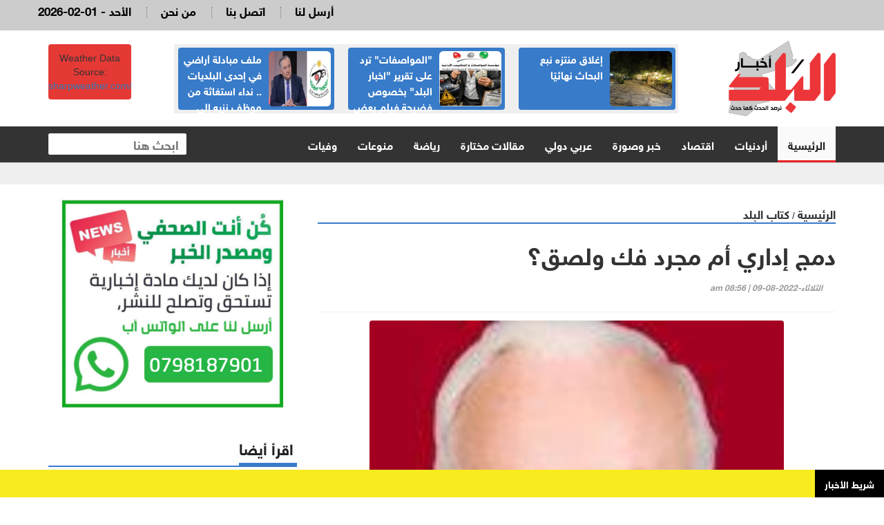

--- FILE ---
content_type: text/html; charset=UTF-8
request_url: https://albaladnews.net/article/338736
body_size: 10350
content:
<!doctype html>
<html lang="ar" class="no-js" >
<head>
<link rel="icon" type="image/x-icon" href="https://albaladnews.net/images/icon.png" />

<title>أخبار البلد : دمج إداري أم مجرد فك ولصق؟ </title>
<meta charset="utf-8">
<meta http-equiv="X-UA-Compatible" content="IE=edge">
<meta name="viewport" content="width=device-width, initial-scale=1, maximum-scale=1">

	
<meta name="title"       lang="ar" content="أخبار البلد : دمج إداري أم مجرد فك ولصق؟ " />
<meta name="keywords"    lang="ar" content="دمج إداري أم مجرد فك ولصق؟ " />
<meta name="description" lang="ar" content="أخبار البلد  -  &nbsp; اخبار البلد-
&nbsp;" /> 
<meta name="robots"      lang="ar" content="index, follow" />

<meta property="og:locale" content="ar_AR" />
<meta property="og:site_name" content="أخبار البلد  " />
<meta property="article:publisher" content="https://www.facebook.com/albaladnews.com"/>


<meta property='og:type'        content='article'/>
<meta property='og:title'       content='دمج إداري أم مجرد فك ولصق؟ '/>
<meta property='og:description' content='دمج إداري أم مجرد فك ولصق؟ '/>
<meta property='og:site_name'   content='أخبار البلد'/>
<meta property="og:image"       content="https://albaladnews.net/assets/2022-08-09/images/338736_58_1660024622.jpeg" />

<meta name="mediator_author" content ="فريق التحرير"/>
	
<link rel='dns-prefetch' href='//s.w.org' />
<link rel="alternate" type="application/rss+xml" title="أخبار البلد   &laquo; الخلاصة" href="https://albaladnews.net/feed" />
<meta name="twitter:card" content="summary_large_image">
<meta name="twitter:site" content="@albaladnews">
<meta name="twitter:creator" content="@albaladnews">
<meta name="twitter:title" content='دمج إداري أم مجرد فك ولصق؟ '/>
<meta name="twitter:description" content="....">
<meta property="twitter:url" content="https://albaladnews.net/article/338736"/>
<meta name="twitter:image" content="https://albaladnews.net/assets/2022-08-09/images/338736_58_1660024622.jpeg">
	

<meta property="og:url" content="https://albaladnews.net/article/338736" />
<link rel="canonical" href="https://albaladnews.net/article/338736" />
<link data-rh="true" rel="amphtml" href="https://albaladnews.net/amp/article/338736" data-reactroot=""/>	
		

	

<link rel="stylesheet" type="text/css" href="https://albaladnews.net/css/bootstrap.min.css" media="screen">
<link rel="stylesheet" type="text/css" href="https://albaladnews.net/css/jquery.bxslider.css" media="screen">
<link rel="stylesheet" type="text/css" href="https://albaladnews.net/css/magnific-popup.css" media="screen">
<link rel="stylesheet" type="text/css" href="/owlcarousel/assets/owl.carousel.min.css">
<link rel="stylesheet" type="text/css" href="/owlcarousel/assets/owl.theme.default.min.css">
<link rel="stylesheet" type="text/css" href="https://albaladnews.net/css/ticker-style.css"/>
<link rel="stylesheet" type="text/css" href="https://albaladnews.net/css/style.css?v=50.1" media="screen">

<link href="font-awesome/css/fontawesome.css" rel="stylesheet" />
<link href="font-awesome/css/brands.css" rel="stylesheet" />
<link href="font-awesome/css/solid.css" rel="stylesheet" />		
	
<!-- Google tag (gtag.js) -->
<script async src="https://www.googletagmanager.com/gtag/js?id=G-K5ZHL8LRJZ"></script>
<script>
  window.dataLayer = window.dataLayer || [];
  function gtag(){dataLayer.push(arguments);}
  gtag('js', new Date());

  gtag('config', 'G-K5ZHL8LRJZ');
</script>	
	
<script async src="https://pagead2.googlesyndication.com/pagead/js/adsbygoogle.js?client=ca-pub-1352626099377722"
     crossorigin="anonymous"></script>		
<script type='text/javascript' src='https://platform-api.sharethis.com/js/sharethis.js#property=652fd842482ca300195d1a64&product=sop' async='async'></script>	
</head>
<body>

<!-- Container -->
<div id="container"> <header class="clearfix">
	<nav class="navbar navbar-default navbar-static-top" role="navigation">
		<div class="top-line">
			<div class="container">
				<div class="row">

					<div class="col-sm-3">
						<ul class="social-icons">
							<li><a class="facebook" href="https://www.facebook.com/profile.php?id=61575857204742" target="_blank"><i class="fa fa-facebook"></i></a>
							</li>
							<li><a class="twitter" href="https://twitter.com/albaladnews" target="_blank"><i class="fa fa-twitter"></i></a>
							</li>
							<li><a class="rss" href="http://albaladnews.net/feed/rss.php/" target="_blank"><i class="fa fa-rss"></i></a>
							</li>
							<li><a class="youtube" href="https://www.youtube.com/user/albaladnews" target="_blank"><i class="fa fa-youtube"></i></a>
							</li>
							<li><a class="instagram" href="https://www.instagram.com/" target="_blank"><i class="fa fa-instagram"></i></a>
							</li>

						</ul>
					</div>

					<div class="col-sm-9">
						<ul class="top-line-list">


							<li>
								<span class="time-now">
									2026-02-01 - الأحد </span>
							</li>
							<li><a href="/page-1/من-نحن">من نحن</a>
							</li>
							<li><a href="/page-3/اتصل-بنا">اتصل بنا</a>
							</li>							
							<li><a href="/page-2/أرسل-لنا">أرسل لنا</a>
							</li>

						</ul>
					</div>
				</div>
			</div>
		</div>

	
		<div class="logo-advertisement">
			<div class="container">

				<div class="navbar-header">
					<button type="button" class="navbar-toggle collapsed" data-toggle="collapse" data-target="#bs-example-navbar-collapse-1"> <span class="sr-only">Toggle navigation</span> <span class="icon-bar"></span> <span class="icon-bar"></span> <span class="icon-bar"></span> </button>
					
					
					<a class="navbar-brand" href="https://albaladnews.net">
					<img src="https://albaladnews.net/images/new-logo.png" alt="أخبار البلد"></a>
					
					<div class="mobile-search">
					<form action="/search.php" class="navbar-form " role="search">
						<input type="text" id="keywords" name="keywords" placeholder="ابحث هنا">
						<button type="submit" id="search-submit"><i class="fa fa-search"></i></button>
					</form>
					</div>
					
					<div class="header-banner">
						
						<div class="header-news">
						
						<div class="owl-carousel owl-theme" id="top-news" name="top-news">           <div class="item">
			  <div class="blue-box">
			  <a href="https://albaladnews.net/article/450893"> <img alt="" src="/assets/2026-01-30/images/74_news_1769770532.jpg"> </a>
            <div class="hover-box">
              <a href="https://albaladnews.net/article/450893">إغلاق منتزه نبع البحاث نهائيًا</a>
              </div>
            </div>
          </div>          <div class="item">
			  <div class="blue-box">
			  <a href="https://albaladnews.net/article/450905"> <img alt="" src="/assets/2026-01-30/images/74_news_1769789922.jpg"> </a>
            <div class="hover-box">
              <a href="https://albaladnews.net/article/450905">"المواصفات" ترد على تقرير "اخبار البلد" بخصوص فضيحة فيلم بعض تجار المنطقةالحرة مع سيارات "الزيرو"</a>
              </div>
            </div>
          </div>          <div class="item">
			  <div class="blue-box">
			  <a href="https://albaladnews.net/article/450947"> <img alt="" src="/assets/2026-01-31/images/76_news_1769849610.jpg"> </a>
            <div class="hover-box">
              <a href="https://albaladnews.net/article/450947">ملف مبادلة أراضي في إحدى البلديات .. نداء استغاثة من موظف نزيه إلى مكافحة الفساد</a>
              </div>
            </div>
          </div>          <div class="item">
			  <div class="blue-box">
			  <a href="https://albaladnews.net/article/450837"> <img alt="" src="/assets/2026-01-29/images/74_news_1769675814.webp"> </a>
            <div class="hover-box">
              <a href="https://albaladnews.net/article/450837">مدير شؤون قانونية في مؤسسة صحية ولغز الملفات المنقولة سرا..!!</a>
              </div>
            </div>
          </div>          <div class="item">
			  <div class="blue-box">
			  <a href="https://albaladnews.net/article/450750"> <img alt="" src="/assets/2026-01-28/images/74_news_1769591339.jpg"> </a>
            <div class="hover-box">
              <a href="https://albaladnews.net/article/450750">ذمة المقايضة للنقل مشغولة للضمان الاجتماعي بـ357 الف دينار أردني</a>
              </div>
            </div>
          </div>          <div class="item">
			  <div class="blue-box">
			  <a href="https://albaladnews.net/article/450694"> <img alt="" src="/assets/2026-01-27/images/76_news_1769522747.jpg"> </a>
            <div class="hover-box">
              <a href="https://albaladnews.net/article/450694">خمس سنوات لم ولن تنسى في مستشفى حمزة .. د. كفاح ابو طربوش يسلم راية الانجاز تنبض بالعمل والأمل.. فلنحافظ على الأرث</a>
              </div>
            </div>
          </div>          <div class="item">
			  <div class="blue-box">
			  <a href="https://albaladnews.net/article/450606"> <img alt="" src="/assets/2026-01-26/images/450606_75_1769429879.webp"> </a>
            <div class="hover-box">
              <a href="https://albaladnews.net/article/450606">قرار هام من مدعي عام الفساد بخصوص هؤلاء الثلاثة - تفاصيل </a>
              </div>
            </div>
          </div>          <div class="item">
			  <div class="blue-box">
			  <a href="https://albaladnews.net/article/450590"> <img alt="" src="/assets/2026-01-26/images/76_news_1769423719.jpg"> </a>
            <div class="hover-box">
              <a href="https://albaladnews.net/article/450590">طارق خوري يرد على منتقديه :  بين النقد والشتيمة… مسافة عقل</a>
              </div>
            </div>
          </div>          <div class="item">
			  <div class="blue-box">
			  <a href="https://albaladnews.net/article/450607"> <img alt="" src="/assets/2026-01-26/images/75_news_1769430890.jpg"> </a>
            <div class="hover-box">
              <a href="https://albaladnews.net/article/450607">مجمع الشرق الأوسط يرد على تقرير أخبار البلد بخصوص ملف القضية الحقوقية مع الشركة الصناعية العقارية ويوضح الخطوات القادمة</a>
              </div>
            </div>
          </div> </div>
						</div>
						
							<div class="weather-box">
<div id="id7b1537b095ba7" a='{"t":"s","v":"1.2","lang":"en","locs":[1227],"ssot":"c","sics":"ds","cbkg":"#E53935","cfnt":"#FFFFFF","slgp":"5","sdr":"tb"}'>Weather Data Source: <a href="https://sharpweather.com/weather_amman/30_days/">sharpweather.com/weather_amman/30_days/</a></div><script async src="https://static1.sharpweather.com/widgetjs/?id=id7b1537b095ba7"></script>
						</div>

					</div>
				</div>
			</div>
		</div>

		<div class="nav-list-container">
			<div class="container">
				<div class="collapse navbar-collapse" id="bs-example-navbar-collapse-1">
					<ul class="nav navbar-nav navbar-left">
						<li><a class="active" href="https://albaladnews.net">الرئيسية</a>
						</li>
						<li><a href="https://albaladnews.net/category-1/local news">أردنيات</a> </li><li><a href="https://albaladnews.net/category-22/e">اقتصاد</a> </li><li><a href="https://albaladnews.net/category-4/news pic">خبر وصورة</a> </li><li><a href="https://albaladnews.net/category-2/arabic">عربي دولي</a> </li><li><a href="https://albaladnews.net/category-19/articles1">مقالات مختارة</a> </li><li><a href="https://albaladnews.net/category-9/sport news">رياضة</a> </li><li><a href="https://albaladnews.net/category-16/mix news">منوعات</a> </li><li><a href="https://albaladnews.net/category-20/ded">وفيات</a> </li>
					</ul>
					<form action="/search.php" class="navbar-form navbar-right" role="search">
						<input type="text" id="keywords" name="keywords" placeholder="ابحث هنا">
						<button type="submit" id="search-submit"><i class="fa fa-search"></i></button>
					</form>
				</div>
				</div>
		</div>

	</nav>
</header>


<section class="feature-gray" style="border-bottom: none;">
	<div class="container">
		<div class="row">
			<div class="col-sm-12">
							</div>
		</div>
	</div>
</section>

<style>
	.source { color: #D20508}
	
	.post-content div, .post-content span,
	.post-content p {
		font-family: helveticaneuebold !important;
		font-size: 20px;
		font-weight: bold;
		line-height: 28px;
		padding-right: 0px !important;
		color:#000;
		text-align: justify;
	}
	
	.writer-image img { width:120px;  margin-bottom: 10px;}
	.writer-profile { width:150px; float: right;}
	.writer-profile img { width:100%}
	
	.post-content { width:100%; overflow: hidden; float: none}
	div.writer-name { font-size: 14px; text-align: right; color:#A60104 !important}
	
	.inner-images a { color:#4600FF !important}
	 .inner-images a span { color:#4600FF !important}
	.list-posts li .title {		font-family: helveticaneuebold !important;
		font-size: 16px; text-align: right;}
	.list-posts li .title a { color:#000;}
	.adsense { text-align: center; padding: 10px;}
	
	.caption { background-color: #efefef; font-size: 18px;font-family: helveticaneuebold; width:80%; margin-left: auto; margin-right: auto; padding: 8px; }
	
	.single-post-box .post-gallery img { margin-bottom: 0px; font-weight: bold}
	
</style>

 <section class="block-wrapper">
    <div class="container">
      <div class="row">
        <div class="col-md-8 content-blocker"> 
          
          <!-- block content -->
          <div class="block-content">
            <div class="title-section"> <span class="path"><a href="/">الرئيسية</a></span> / <span class="path"><a href="/"><a href="/category-7/articals">كتاب البلد</a></a></span> </div>
            <!-- single-post box -->
            <div class="single-post-box">
              <div class="title-post">
                <h1>دمج إداري أم مجرد فك ولصق؟ </h1>
                <ul class="post-tags">
                  <li><i class="fa fa-clock-o"></i>الثلاثاء-2022-08-09 | 08:56 am</li>
                </ul>
              </div>
              <div class="share-post-box">
                <div class="share-box">
		<!-- ShareThis BEGIN --><div class="sharethis-inline-share-buttons"></div><!-- ShareThis END -->
                </div>
              </div>
				
				
						<div class="post-gallery"> <img src="/assets/2022-08-09/images/338736_58_1660024622.jpeg"  alt="دمج إداري أم مجرد فك ولصق؟" />
<div class="caption"></div> </div>			
							
				
			<div class="adsense">

<script async src="https://pagead2.googlesyndication.com/pagead/js/adsbygoogle.js?client=ca-pub-1352626099377722"
     crossorigin="anonymous"></script>
<!-- albaladnews-2023 -->
<ins class="adsbygoogle"
     style="display:block"
     data-ad-client="ca-pub-1352626099377722"
     data-ad-slot="9908149765"
     data-ad-format="auto"
     data-full-width-responsive="true"></ins>
<script>
     (adsbygoogle = window.adsbygoogle || []).push({});
</script>				
				
			</div>			
              

              <div class="post-content inner-images"> <span class="source">أخبار البلد  - </span> &nbsp; اخبار البلد-
<div style="direction:rtl; text-align:right">&nbsp;</div>     
<div><span style="caret-color: rgb(44, 47, 52); color: rgb(44, 47, 52); font-family: "Arabic Transparent", Arial, Helmet, Freesans, sans-serif; font-size: 17px; -webkit-text-size-adjust: 100%; background-color: rgb(255, 255, 255);">منذ أكثر من نصف قرن إلى اليوم، وكل حكومة أردنية جديدة تجري تعديلات أو تبديلات او حذف أو إضافة في الإدارة العامة للدولة. كانت الحكومة الجديدة إذا طال عمرها وما تزال تلغي ترتيبات إدارية لحكومة أو حكومات سابقة أو تعدلها أو تضيف إليها بحجة تصحيحها. وكان العمل في كل مرة مجرد دمج أو فك ولصق.</span><br style="padding: 0px; margin: 0px; list-style: none; border: 0px; outline: none; box-sizing: border-box; caret-color: rgb(44, 47, 52); color: rgb(44, 47, 52); font-family: "Arabic Transparent", Arial, Helmet, Freesans, sans-serif; font-size: 17px; -webkit-text-size-adjust: 100%;" />
	<span style="caret-color: rgb(44, 47, 52); color: rgb(44, 47, 52); font-family: "Arabic Transparent", Arial, Helmet, Freesans, sans-serif; font-size: 17px; -webkit-text-size-adjust: 100%; background-color: rgb(255, 255, 255);">أما المحصلة التاريخية لذلك فهي ما نشهده اليوم في الإدارة العامة من ترهل وفساد إداري ومالي يشكو منه الجميع على حد سواء: الرسميون والمواطنون. أما الدليل عليه فإنشاء إدارة / وزارة لتطوير القطاع العام، وإدارة خاصة لمكافحة الفساد.</span><br style="padding: 0px; margin: 0px; list-style: none; border: 0px; outline: none; box-sizing: border-box; caret-color: rgb(44, 47, 52); color: rgb(44, 47, 52); font-family: "Arabic Transparent", Arial, Helmet, Freesans, sans-serif; font-size: 17px; -webkit-text-size-adjust: 100%;" />
	<span style="caret-color: rgb(44, 47, 52); color: rgb(44, 47, 52); font-family: "Arabic Transparent", Arial, Helmet, Freesans, sans-serif; font-size: 17px; -webkit-text-size-adjust: 100%; background-color: rgb(255, 255, 255);">وكأمثلة سابقة على الدمج والفك واللصق نذكر تعيين وكيلين لوزارة التربية والتعليم، تم إلغاء هذا الترتيب بعد أن ثبت فشله لمخالفته مبدأ إداريا معروفا وهو وحدة القيادة. وأنشأت حكومة سابقة وزارة للتعليم العالي، ثم جاءت حكومة لاحقة وألغتها، ثم جاءت حكومة ثالثة وأعادتها، ثم جاءت أخرى ودمجتها في وزارة التربية والتعليم، وهكذا كان الدمج والفك واللصق يفشل في كل مرة في تأدية المهام.</span><br style="padding: 0px; margin: 0px; list-style: none; border: 0px; outline: none; box-sizing: border-box; caret-color: rgb(44, 47, 52); color: rgb(44, 47, 52); font-family: "Arabic Transparent", Arial, Helmet, Freesans, sans-serif; font-size: 17px; -webkit-text-size-adjust: 100%;" />
	<span style="caret-color: rgb(44, 47, 52); color: rgb(44, 47, 52); font-family: "Arabic Transparent", Arial, Helmet, Freesans, sans-serif; font-size: 17px; -webkit-text-size-adjust: 100%; background-color: rgb(255, 255, 255);">لماذا؟ لعل الجواب الصحيح موجود في البيولوجيا أو في علم وظائف الأعضاء، وهو أصل النظم الإدارية التي تقوم بمحاكاتهما، والباقي تفاصيل. فحسب هذه البيولوجيا أو علم وظائف الأعضاء فإن لكل وظيفة (Function) ضرورية للكائن الحي ينشأ عضو (organ) يختص بها ويديرها. فحاجة الإنسان والحيوان الماسة إلى الإبصار ادت إلى نشوء العين، وحاجته الماسة إلى السمع أدت إلى نشوء الأذن، وحاجته الماسة إلى الشم أدت إلى نشوء الأنف، وهكذا.</span><br style="padding: 0px; margin: 0px; list-style: none; border: 0px; outline: none; box-sizing: border-box; caret-color: rgb(44, 47, 52); color: rgb(44, 47, 52); font-family: "Arabic Transparent", Arial, Helmet, Freesans, sans-serif; font-size: 17px; -webkit-text-size-adjust: 100%;" />
	<span style="caret-color: rgb(44, 47, 52); color: rgb(44, 47, 52); font-family: "Arabic Transparent", Arial, Helmet, Freesans, sans-serif; font-size: 17px; -webkit-text-size-adjust: 100%; background-color: rgb(255, 255, 255);">وهذه وتلك يديرها الدماغ الذي يماثله الفكر الإداري ممثلاً بالقائد أو الرئيس أو الوزير أو المدير. وبموجبه لا تستطيع العين ولا مطلوب منها ولا لزوم له الجمع – مثلاً – بين الإبصار والسمع، أو بين الإبصار والشم… فحيث تنشأ وظيفة أو حاجة ماسة ينشأ عضو يختص بها ويديرها، ومثله في المجتمع او الدولة، فحيث تنشأ وظيفة أو حاجة فيهما تنشأ إدارة تختص بها وتديرها. وتفشل هذه الإدارة أو تلك إذا انحرفت عن وظيفتها، أو نشأت إدارة لا وظيفة واضحة أو محددة لها. نعم، يمكن ان تضاف إليها وحدات فرعية أو أقسام إدارية تعمل جميعاً في خدمة الوظيفة الأساسية أو الهدف الخاص بالعضو أو الإدارة.</span><br style="padding: 0px; margin: 0px; list-style: none; border: 0px; outline: none; box-sizing: border-box; caret-color: rgb(44, 47, 52); color: rgb(44, 47, 52); font-family: "Arabic Transparent", Arial, Helmet, Freesans, sans-serif; font-size: 17px; -webkit-text-size-adjust: 100%;" />
	<span style="caret-color: rgb(44, 47, 52); color: rgb(44, 47, 52); font-family: "Arabic Transparent", Arial, Helmet, Freesans, sans-serif; font-size: 17px; -webkit-text-size-adjust: 100%; background-color: rgb(255, 255, 255);">يبدو أن لجنة تحديث القطاع الكريمة وخبراء الإدارة المحترفين الذين طلعوا علينا بالفك والدمج واللصق لم يبنوا عملهم على هذا الأساس، فقد قرروا دمج وزارة التعليم العالي والبحث العلمي في وزارة التربية والتعليم ومؤسسة التدريب المهني المضافة بالدمج إليها، على اختلاف الوظائف الخاصة بكل منها عن الأخرى، مما سيجعل إحداها تبتلع الأخرى. هذا عدا عن زيادة الترهل والبيروقراطية والروتين وربما الفساد الإداري والمالي. (The Badness of bigness. Small is beautiful.)</span><br style="padding: 0px; margin: 0px; list-style: none; border: 0px; outline: none; box-sizing: border-box; caret-color: rgb(44, 47, 52); color: rgb(44, 47, 52); font-family: "Arabic Transparent", Arial, Helmet, Freesans, sans-serif; font-size: 17px; -webkit-text-size-adjust: 100%;" />
	<span style="caret-color: rgb(44, 47, 52); color: rgb(44, 47, 52); font-family: "Arabic Transparent", Arial, Helmet, Freesans, sans-serif; font-size: 17px; -webkit-text-size-adjust: 100%; background-color: rgb(255, 255, 255);">لو توقفت اللجنة قليلاً وانتبهت إلى ما يقوله علم وظائف الأعضاء لألغت وزارة التعليم العالي، دون البحث العلمي، واكتفت بمجلس التعليم العالي لإدارته. وربما كان أفضل بكثير لو ألغت جميع مجالس أمناء الجامعات بوجوده، لأنها تقليد أميركي لا ينطبق على الأردن، فالجامعات في أميركا مستقلة حتى وإن كانت حكومية، ويدير كل منها مجلس أمناء لا سلطة لأحد عليه. أما الجامعات في الأردن فتابعة للوزارة أو لمجلس التعليم العالي، فما الحاجة إلى وجود مجلس أمناء تلمع فوق ظهر كل منها. إن مجلس الجامعة يكفي. ولكننا للأسف أخذنا المغلف من أميركا، وألقينا الرسالة التي في داخله في سلة المهملات.</span></div>



 </div>
				
				
				
				
              <div class="post-content">
                                 </div>
				
<div class="post-content keywords">
				
				
				<style>
					.keywords {
						padding-top: 15px;
						padding- bottom: 15px;
						overflow: hidden;
					}
					.keyword {
						width: auto;padding: 10px !important;float: right;margin-left: 10px;border-radius: 4px;background-color: #BC0C0F;}
							.keyword a {
								color: #fff;}
									.keywords h2 {
									font-size: 24px!important;
									font-family: helveticaneuebold !important;
								}
				</style>
							</div>					
				
				
              <div class="post-content">
                <ul class="post-photos">
                                  </ul>
              </div>
				
			<div class="adsense">

<script async src="https://pagead2.googlesyndication.com/pagead/js/adsbygoogle.js?client=ca-pub-1352626099377722"
     crossorigin="anonymous"></script>
<!-- albaladnews-2023 -->
<ins class="adsbygoogle"
     style="display:block"
     data-ad-client="ca-pub-1352626099377722"
     data-ad-slot="9908149765"
     data-ad-format="auto"
     data-full-width-responsive="true"></ins>
<script>
     (adsbygoogle = window.adsbygoogle || []).push({});
</script>				
				
			</div>					
              <div class="share-post-box"> 
               
		<!-- ShareThis BEGIN --><div class="sharethis-inline-share-buttons"></div><!-- ShareThis END -->
              
              </div>
				
	
				

            </div>
            <!-- End single-post box --> 
            
          </div>
          <!-- End block content --> 
          
        </div>
		  
<style>
	.whats-ad { width:100%}		  
</style>		  
		  
        <div class="col-md-4 ">
          <div class="post-content" style="text-align: center; margin-top: 10px">
		  <img src="/images/whats-ad.png"  alt="" class="whats-ad"/> </div>
          <!-- sidebar -->
          <div class="sidebar large-sidebar ">
            <div class="title-section">
              <h1><span>اقرأ أيضا</span></h1>
            </div>
            <div class="tab-content">
              <div class="tab-pane active" id="option1">
                <ul class="list-posts local-news">
                                      <li id="news-425746"> <img src="/assets/2025-04-25/thumb/75_news_1745566433.jpg" alt="الصبيحي يكتب... الصحفيين والحماية الاجتماعية">
                      <div class="post-content">
                        <h2><a href="https://albaladnews.net/article/425746">الصبيحي يكتب... الصحفيين والحماية الاجتماعية</a></h2>
                        
                      </div>
                    </li>
                    <li id="news-375618"> <img src="/assets/2023-10-28/thumb/375618_73_1698476228.jpg" alt="هل كان فريدمان على حق؟">
                      <div class="post-content">
                        <h2><a href="https://albaladnews.net/article/375618">هل كان فريدمان على حق؟</a></h2>
                        
                      </div>
                    </li>
                    <li id="news-375616"> <img src="/assets/2023-10-28/thumb/375616_70_1698476050.jpg" alt="لماذا صمت السيد نصر الله فصاحة بليغة؟">
                      <div class="post-content">
                        <h2><a href="https://albaladnews.net/article/375616">لماذا صمت السيد نصر الله فصاحة بليغة؟</a></h2>
                        
                      </div>
                    </li>
                    <li id="news-375455"> <img src="/assets/2023-10-26/thumb/375455_58_1698303159.jpg" alt="18 يومًا صدعت الاقتصاد الإسرائيلي">
                      <div class="post-content">
                        <h2><a href="https://albaladnews.net/article/375455">18 يومًا صدعت الاقتصاد الإسرائيلي</a></h2>
                        
                      </div>
                    </li>
                    <li id="news-375452"> <img src="/assets/2023-10-26/thumb/375452_58_1698302662.jpg" alt="أسطورة الجيش الذي يصرخ ويستنجد">
                      <div class="post-content">
                        <h2><a href="https://albaladnews.net/article/375452">أسطورة الجيش الذي يصرخ ويستنجد</a></h2>
                        
                      </div>
                    </li>
                    <li id="news-375442"> <img src="/assets/2023-10-26/thumb/375442_58_1698301768.jpg" alt="حيرة إسرائيلية كاسحة بقلم: د. أسعد عبدالرحمن">
                      <div class="post-content">
                        <h2><a href="https://albaladnews.net/article/375442">حيرة إسرائيلية كاسحة بقلم: د. أسعد عبدالرحمن</a></h2>
                        
                      </div>
                    </li>
                    <li id="news-375350"> <img src="/assets/2023-10-25/thumb/375350_70_1698217521.jpg" alt="الموازنة وتحقيق طموحات المواطنين">
                      <div class="post-content">
                        <h2><a href="https://albaladnews.net/article/375350">الموازنة وتحقيق طموحات المواطنين</a></h2>
                        
                      </div>
                    </li>
                    <li id="news-375349"> <img src="/assets/2023-10-25/thumb/375349_70_1698217403.jpg" alt="العنصرية الأوروبية في مواجهة المقاومة">
                      <div class="post-content">
                        <h2><a href="https://albaladnews.net/article/375349">العنصرية الأوروبية في مواجهة المقاومة</a></h2>
                        
                      </div>
                    </li>
                </ul>
              </div>
            </div>
          </div>
          <!-- End sidebar --> 
          
        </div>
      </div>
    </div>
  </section>
  <!-- End block-wrapper-section -->
<script type="application/ld+json">
{
 "@context": "http://schema.org",
 "@type": "BreadcrumbList",
 "itemListElement":
 [
  {
   "@type": "ListItem",
   "position": 1,
   "item":
   {
    "@id": "http://albaladnews.net/",
    "name": "الرئيسية"
    }
  },
  {
   "@type": "ListItem",
  "position": 2,
  "item":
   {
     "@id": "http://albaladnews.net/category-7/كتاب البلد",
     "name": "كتاب البلد"
    }
   },
   {
   "@type": "ListItem",
  "position": 3,
  "item":
   {
     "@id": "http://albaladnews.net/article/338736",
     "name": "دمج إداري أم مجرد فك ولصق؟ "
   }
  }
 ]
}
</script>
<!-- script for Breadcrumb Schema Markup - End --> <!-- script for News Article Schema Markup - Start -->
<script type="application/ld+json">
{

  "@context": "https://schema.org",
  "@type": "NewsArticle",
  "mainEntityOfPage": {
    "@type": "WebPage",
    "@id": "http://albaladnews.net/article/338736"
  },
  "headline": "دمج إداري أم مجرد فك ولصق؟ ",
  "image": "https://albaladnews.net/assets/2022-08-09/images/338736_58_1660024622.jpeg",
  "datePublished": "2022-08-09 05:56:38",
  "dateModified": "2022-08-09 05:56:38",
  "author": {
    "@type": "Person",
    "name": "أخبار البلد"
  },
   "publisher": {
    "@type": "Organization",
    "name": "أخبار البلد",
    "logo": {
      "@type": "ImageObject",
      "url": "http://albaladnews.net/images/logo.png"
    }
  },
  "description": "أخبار البلد  -  &nbsp; اخبار البلد-
&nbsp;     
منذ أكثر من نصف قرن إلى اليوم، وكل حكومة أردنية جديدة تجري تعديلات أو تبديلات او حذف أو إضافة في الإدارة العامة للدولة. كانت الحكومة الجديدة إذا طال عمرها وما تزال تلغي ترتيبات إدارية لحكومة أو حكومات سابقة أو تعدلها أو تضيف إليها بحجة تصحيحها. وكان العمل في كل مرة مجرد دمج أو فك ولصق.
	أما المحصلة التاريخية لذلك فهي ما نشهده اليوم في الإدارة العامة من ترهل وفساد إداري ومالي يشكو منه الجميع على حد سواء: الرسميون والمواطنون. أما الدليل عليه فإنشاء إدارة / وزارة لتطوير القطاع العام، وإدارة خاصة لمكافحة الفساد.
	وكأمثلة سابقة على الدمج والفك واللصق نذكر تعيين وكيلين لوزارة التربية والتعليم، تم إلغاء هذا الترتيب بعد أن ثبت فشله لمخالفته مبدأ إداريا معروفا وهو وحدة القيادة. وأنشأت حكومة سابقة وزارة للتعليم العالي، ثم جاءت حكومة لاحقة وألغتها، ثم جاءت حكومة ثالثة وأعادتها، ثم جاءت أخرى ودمجتها في وزارة التربية والتعليم، وهكذا كان الدمج والفك واللصق يفشل في كل مرة في تأدية المهام.
	لماذا؟ لعل الجواب الصحيح موجود في البيولوجيا أو في علم وظائف الأعضاء، وهو أصل النظم الإدارية التي تقوم بمحاكاتهما، والباقي تفاصيل. فحسب هذه البيولوجيا أو علم وظائف الأعضاء فإن لكل وظيفة (Function) ضرورية للكائن الحي ينشأ عضو (organ) يختص بها ويديرها. فحاجة الإنسان والحيوان الماسة إلى الإبصار ادت إلى نشوء العين، وحاجته الماسة إلى السمع أدت إلى نشوء الأذن، وحاجته الماسة إلى الشم أدت إلى نشوء الأنف، وهكذا.
	وهذه وتلك يديرها الدماغ الذي يماثله الفكر الإداري ممثلاً بالقائد أو الرئيس أو الوزير أو المدير. وبموجبه لا تستطيع العين ولا مطلوب منها ولا لزوم له الجمع – مثلاً – بين الإبصار والسمع، أو بين الإبصار والشم… فحيث تنشأ وظيفة أو حاجة ماسة ينشأ عضو يختص بها ويديرها، ومثله في المجتمع او الدولة، فحيث تنشأ وظيفة أو حاجة فيهما تنشأ إدارة تختص بها وتديرها. وتفشل هذه الإدارة أو تلك إذا انحرفت عن وظيفتها، أو نشأت إدارة لا وظيفة واضحة أو محددة لها. نعم، يمكن ان تضاف إليها وحدات فرعية أو أقسام إدارية تعمل جميعاً في خدمة الوظيفة الأساسية أو الهدف الخاص بالعضو أو الإدارة.
	يبدو أن لجنة تحديث القطاع الكريمة وخبراء الإدارة المحترفين الذين طلعوا علينا بالفك والدمج واللصق لم يبنوا عملهم على هذا الأساس، فقد قرروا دمج وزارة التعليم العالي والبحث العلمي في وزارة التربية والتعليم ومؤسسة التدريب المهني المضافة بالدمج إليها، على اختلاف الوظائف الخاصة بكل منها عن الأخرى، مما سيجعل إحداها تبتلع الأخرى. هذا عدا عن زيادة الترهل والبيروقراطية والروتين وربما الفساد الإداري والمالي. (The Badness of bigness. Small is beautiful.)
	لو توقفت اللجنة قليلاً وانتبهت إلى ما يقوله علم وظائف الأعضاء لألغت وزارة التعليم العالي، دون البحث العلمي، واكتفت بمجلس التعليم العالي لإدارته. وربما كان أفضل بكثير لو ألغت جميع مجالس أمناء الجامعات بوجوده، لأنها تقليد أميركي لا ينطبق على الأردن، فالجامعات في أميركا مستقلة حتى وإن كانت حكومية، ويدير كل منها مجلس أمناء لا سلطة لأحد عليه. أما الجامعات في الأردن فتابعة للوزارة أو لمجلس التعليم العالي، فما الحاجة إلى وجود مجلس أمناء تلمع فوق ظهر كل منها. إن مجلس الجامعة يكفي. ولكننا للأسف أخذنا المغلف من أميركا، وألقينا الرسالة التي في داخله في سلة المهملات.



"
}
</script>
  
  <style>
	.footer-links { list-style: none; margin: 0px; padding: 0px}
	.footer-links li { width:20%; float:right; }
	.footer-links li a { display: block; padding: 5px; color:#fff; font-size: 15px; }
	.ticker-news { position: fixed; bottom: 0px; width:100%; background-color: #F8EB20; z-index: 99;}
	.ticker-news a { color:#000; font-family: helveticaneuebold ; font-size: 18px;}
	.breaking-news { display: block; float: right; width:100px;font-family: helveticaneuebold ; background-color: #000; color:#fff; padding: 10px; text-align: center;}
	.trendscontent { float: right; width: calc(100% - 100px); margin-top: 10px;}
	.trendscontent img { width:12px; margin-left: 10px; margin-right: 10px;}
	
	/*============================================================*/

/*ticker-news section*/
section.ticker-news-break {
  padding: 0px 0;
  background: #e50000;
  width:100%;
  position: fixed;bottom: 0;
	z-index: 9999999;
}
.ticker-news-box-break {
  overflow: hidden !important;
}



</style>

		<section class="ticker-news">
			<div class="container-fluid" style="padding-right: 0px;">
				<div class="ticker-news-box"> <span class="breaking-news"> شريط الأخبار</span>
					 <marquee scrollamount="5" onmouseover="this.stop()" onmouseout="this.start()" direction="right" class="trendscontent">
						<a href="/article/451048"> التربية توضّح حول أسس توزيع طلبة الصف الحادي عشر على أربعة حقول</a> <a href="#"><img src="/img/logo-white-small.png" alt=""></a><a href="/article/451046">حملة تبرع بالدم بمحطة المناصير بالتعاون مع مديرية بنك الدم</a> <a href="#"><img src="/img/logo-white-small.png" alt=""></a><a href="/article/451045">ارتفاع أرباح بنك الإسكان لـ 158 مليون دينار في 2025 </a> <a href="#"><img src="/img/logo-white-small.png" alt=""></a><a href="/article/451044">مُنع من حضور جنازة ابنه.... أردني محتجز لدى إدارة الهجرة الأميركية</a> <a href="#"><img src="/img/logo-white-small.png" alt=""></a><a href="/article/451041">موعد رمضان في الأردن - تفاصيل </a> <a href="#"><img src="/img/logo-white-small.png" alt=""></a><a href="/article/451040"> رسميا.. افتتاح معبر رفح أمام الأفراد على نحو محدود</a> <a href="#"><img src="/img/logo-white-small.png" alt=""></a><a href="/article/451038">العقوبات البديلة في الأردن… من السجن إلى المساجد</a> <a href="#"><img src="/img/logo-white-small.png" alt=""></a><a href="/article/451032">رؤية الهلال… مركز الفلك يكشف موعد هلال رمضان</a> <a href="#"><img src="/img/logo-white-small.png" alt=""></a><a href="/article/451027"> بدء علاج الجلطات الحادة بالقسطرة في 7 مراكز</a> <a href="#"><img src="/img/logo-white-small.png" alt=""></a><a href="/article/451023"> ضريبة المبيعات على الطرود البريدية تدخل حيّز التنفيذ</a> <a href="#"><img src="/img/logo-white-small.png" alt=""></a><a href="/article/451022">حادث تصادم بين 6 مركبات على طريق إربد عمان صبح اليوم </a> <a href="#"><img src="/img/logo-white-small.png" alt=""></a><a href="/article/451021">70طعنة.. مراهق يقتل حاملاً  ويحرق منزلها </a> <a href="#"><img src="/img/logo-white-small.png" alt=""></a><a href="/article/451015">استخبارات الاحتلال الإسرائيلي تكشف موعد تنفيذ الهجوم الأمريكي على إيران</a> <a href="#"><img src="/img/logo-white-small.png" alt=""></a><a href="/article/451011">ارتفاع أرباح مجموعة بنك الإسكان الى 158 مليون دينار في عام 2025 والتوصية بتوزيع 30% أرباحاً على المساهمين</a> <a href="#"><img src="/img/logo-white-small.png" alt=""></a><a href="/article/451007">وظائف شاغرة في الحكومة - تفاصيل</a> <a href="#"><img src="/img/logo-white-small.png" alt=""></a><a href="/article/451006">فاقدون لوظائفهم في وزارة الصحة - أسماء</a> <a href="#"><img src="/img/logo-white-small.png" alt=""></a><a href="/article/451005">تفاصيل حالة الطقس في الأردن الأحد</a> <a href="#"><img src="/img/logo-white-small.png" alt=""></a><a href="/article/451002">وفيات الأردن اليوم الأحد 1-2-2026 </a> <a href="#"><img src="/img/logo-white-small.png" alt=""></a><a href="/article/451001">منذ 1937... أقدم "فولكس فاغن بيتل" في العالم تعود إلى الطرق</a> <a href="#"><img src="/img/logo-white-small.png" alt=""></a><a href="/article/450999">خبراء ومختصون يقترحون إعفاء المغتربين من تأشيرة دخول "مدينة عمرة"</a> <a href="#"><img src="/img/logo-white-small.png" alt=""></a>					</marquee>
				</div>
			</div>
		</section>
<footer>
    <div class="container">
      <div class="footer-widgets-part">
        <div class="row">



          <div class="col-sm-12">
            <div class="widget flickr-widget">
      
				<ul class="footer-links">
				<li><a class="active" href="https://albaladnews.net">الرئيسية</a></li>
			   <li><a href="https://albaladnews.net/category-1/local news">أردنيات</a> </li><li><a href="https://albaladnews.net/category-22/e">اقتصاد</a> </li><li><a href="https://albaladnews.net/category-4/news pic">خبر وصورة</a> </li><li><a href="https://albaladnews.net/category-2/arabic">عربي دولي</a> </li><li><a href="https://albaladnews.net/category-19/articles1">مقالات مختارة</a> </li><li><a href="https://albaladnews.net/category-9/sport news">رياضة</a> </li><li><a href="https://albaladnews.net/category-16/mix news">منوعات</a> </li><li><a href="https://albaladnews.net/category-20/ded">وفيات</a> </li>				</ul>
			</div>
          </div>
			
        </div>
      </div>
      <div class="footer-last-line">
        <div class="row">
          <div class="col-md-6">
            <p>جميع الحقوق محفوظة لموقع أخبار البلد   &copy; 2023</p>
          </div>
          <div class="col-md-6">
            <nav class="footer-nav">
              <ul>

                <li><a href="index.html">اتصل بنا</a></li>
                <li><a href="about.html">من نحن</a></li>
                <li><a href="contact.html">الرئيسية</a></li>
              </ul>
            </nav>
          </div>
			
			<div class="col-md-12">
										<div class="developed">
				<style>
					.developed { width:300px; border-radius: 4px; text-align: center; font-size: 15px; font-family: helveticaneuebold; background-color: #fff; padding: 10px; direction: rtl; margin-left: auto; margin-right: auto; color:#333 !important; overflow: hidden; margin-bottom: 20px;}
					.developed img { width:120px;  }
				</style>
				تصميم و تطوير <a href="https://vertexjo.com/arb"><img src="https://vertexjo.com/img/logo-eye.png"></a>
				</div>
			
		</div>	
        </div>
      </div>
    </div>
  </footer>
  <!-- End footer --> 
  
</div>

<script type="text/javascript" src="https://albaladnews.net/js/jquery.min.js"></script> 
<script type="text/javascript" src="https://albaladnews.net/js/jquery.migrate.js"></script> 
<script type="text/javascript" src="https://albaladnews.net/js/jquery.bxslider.min.js"></script> 
<script type="text/javascript" src="https://albaladnews.net/js/jquery.magnific-popup.min.js"></script> 
<script type="text/javascript" src="https://albaladnews.net/js/bootstrap.min.js"></script> 
<!--<script type="text/javascript" src="https://albaladnews.net/js/jquery.ticker.js"></script> -->
<script type="text/javascript" src="https://albaladnews.net/js/jquery.imagesloaded.min.js"></script> 
<script type="text/javascript" src="https://albaladnews.net/js/jquery.isotope.min.js"></script> 
<script type="text/javascript" src="https://albaladnews.net/js/theia-sticky-sidebar.js"></script> 
<script type="text/javascript" src="https://albaladnews.net/js/sticky.js"></script> 
<script type="text/javascript" src="https://albaladnews.net/js/retina-1.1.0.min.js"></script> 
<script type="text/javascript" src="https://albaladnews.net/js/script.js"></script>
<script type="text/javascript" src="https://albaladnews.net/js/vertex.js"></script> 


<script type="text/javascript" src="/owlcarousel/owl.carousel.min.js" ></script> 
<script>
	
$(document).ready(function() {
              var owl = $('#top-news');
              owl.owlCarousel({
                rtl: true,
                margin: 10,
				autoplayTimeout:9000,
                nav: false,
				smartSpeed:300, 
			    autoplay:true, 
                loop: true,
				dots:false,
				slideBy:1,
				loop: true,
				navText: ['<span class="fas fa-chevron-left"></span>','<span class="fas fa-chevron-right"></span>'], 
                responsive: {
                  0: {
                    items: 1
                  },
                  600: {
                    items: 2
                  },
	                  850: {
                    items: 3
                  },
                  1000: {
                    items: 3
                  }
                }
              })
            })
	
$(document).ready(function() {
              var owl = $('#mobile-news');
              owl.owlCarousel({
                rtl: true,
                margin: 10,
				autoplayTimeout:3000,
                nav: false,
				smartSpeed:300, 
			    autoplay:true, 
                loop: true,
				dots:false,
				slideBy:1,
				loop: true,
				navText: ['<span class="fas fa-chevron-left"></span>','<span class="fas fa-chevron-right"></span>'], 
                responsive: {
                  0: {
                    items: 1
                  },
                  600: {
                    items: 2
                  },
	                  850: {
                    items: 1
                  },
                  1000: {
                    items: 3
                  }
                }
              })
            })
	
	
$(document).ready(function() {
              var owl = $('#video-news');
              owl.owlCarousel({
                rtl: true,
                margin: 10,
				autoplayTimeout:10000,
                nav: false,
				smartSpeed:500, 
			    autoplay:true, 
                loop: true,
				dots:true,
				slideBy:1,
				loop: true,
				navText: ['<span class="fas fa-chevron-left"></span>','<span class="fas fa-chevron-right"></span>'], 
                responsive: {
                  0: {
                    items: 1
                  },
                  600: {
                    items: 2
                  },
	                  850: {
                    items: 4
                  },
                  1000: {
                    items: 4
                  }
                }
              })
            })
	
	
</script> 


<!--<script type="text/javascript" language="javascript">
$( "#main1" ).fadeIn( "50" );

					var numlist = 1;
					var action = 'auto';

					function timedCountmain( action ) {

						if ( action == 'auto' ) {
							switch_fad( 'main', numlist, 6, 'auto' );
							numlist = numlist + 1;
							if ( numlist == 7 ) {
								numlist = 1;
							}
							setTimeout( "timedCountmain(action)", 7000 );
						}
					}
					timedCountmain( action );
	
	
</script>-->



</body>
</html>

--- FILE ---
content_type: text/html; charset=utf-8
request_url: https://www.google.com/recaptcha/api2/aframe
body_size: 224
content:
<!DOCTYPE HTML><html><head><meta http-equiv="content-type" content="text/html; charset=UTF-8"></head><body><script nonce="FGAET7bsuJZ697eO9bSKbw">/** Anti-fraud and anti-abuse applications only. See google.com/recaptcha */ try{var clients={'sodar':'https://pagead2.googlesyndication.com/pagead/sodar?'};window.addEventListener("message",function(a){try{if(a.source===window.parent){var b=JSON.parse(a.data);var c=clients[b['id']];if(c){var d=document.createElement('img');d.src=c+b['params']+'&rc='+(localStorage.getItem("rc::a")?sessionStorage.getItem("rc::b"):"");window.document.body.appendChild(d);sessionStorage.setItem("rc::e",parseInt(sessionStorage.getItem("rc::e")||0)+1);localStorage.setItem("rc::h",'1769937731649');}}}catch(b){}});window.parent.postMessage("_grecaptcha_ready", "*");}catch(b){}</script></body></html>